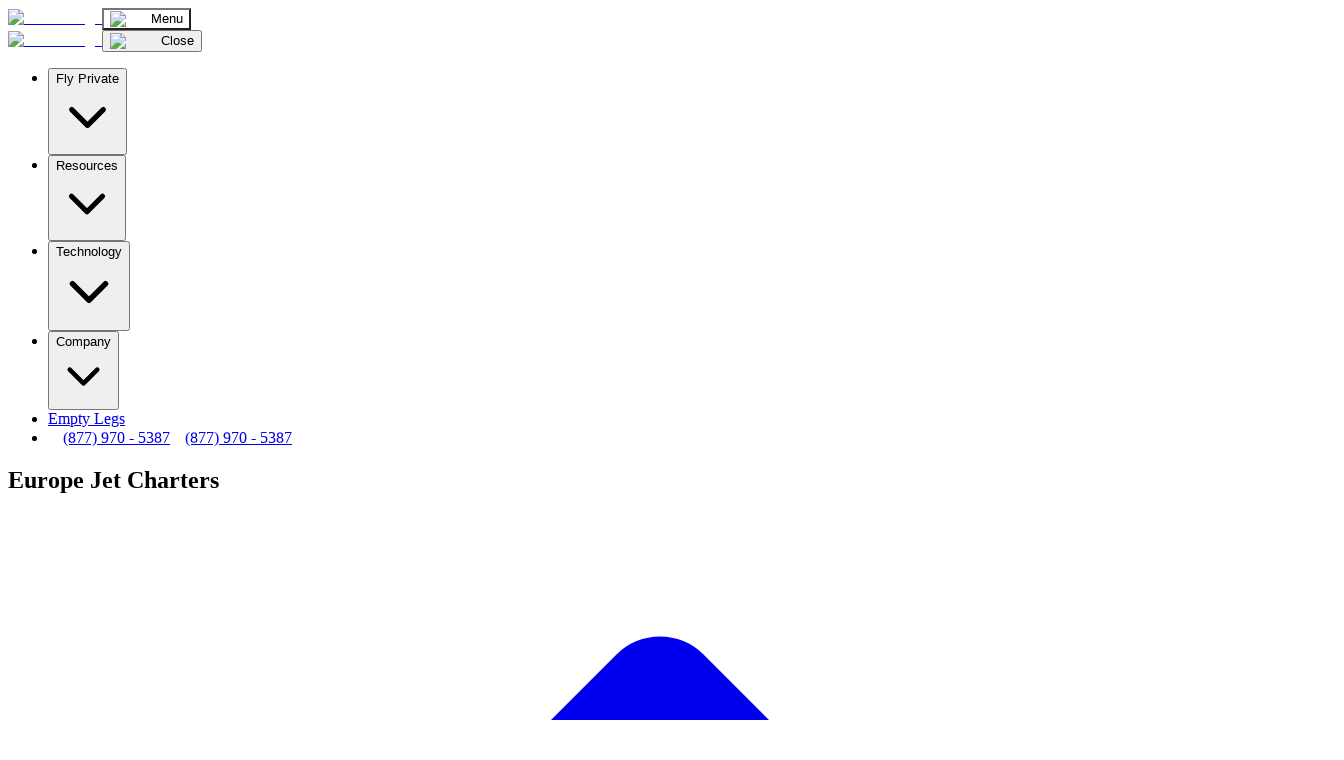

--- FILE ---
content_type: text/html; charset=utf-8
request_url: https://www.evojets.com/private-jet-charter-flights-to-europe/
body_size: 13050
content:
<!DOCTYPE html><html lang="en"><head><meta charSet="utf-8"/><meta name="viewport" content="width=device-width, initial-scale=1"/><link rel="preload" href="/_next/static/media/6fff50b9ca3b4fa4-s.p.woff2" as="font" crossorigin="" type="font/woff2"/><link rel="preload" href="/_next/static/media/de42cfb9a3b980ae-s.p.woff2" as="font" crossorigin="" type="font/woff2"/><link rel="stylesheet" href="/_next/static/css/012ca42916b59eb3.css" data-precedence="next"/><link rel="stylesheet" href="/_next/static/css/028036063f25a4de.css" data-precedence="next"/><link rel="stylesheet" href="/_next/static/css/7ed652515ddeef69.css" data-precedence="next"/><link rel="preload" as="script" fetchPriority="low" href="/_next/static/chunks/webpack-8cc12b24388da496.js"/><script src="/_next/static/chunks/fd9d1056-f3389a21b007d3fd.js" async=""></script><script src="/_next/static/chunks/7023-59893753df9d5c1d.js" async=""></script><script src="/_next/static/chunks/main-app-881f01dbe13267cd.js" async=""></script><script src="/_next/static/chunks/5288-9f2213a2f20854eb.js" async=""></script><script src="/_next/static/chunks/6021-fc4c3c523a8a9b00.js" async=""></script><script src="/_next/static/chunks/5747-bb309e0d0c5dcf73.js" async=""></script><script src="/_next/static/chunks/3153-ce8a23f3c8ab8f6f.js" async=""></script><script src="/_next/static/chunks/6797-45f7f44429bc3574.js" async=""></script><script src="/_next/static/chunks/2743-34ed3cc3c8fc16d8.js" async=""></script><script src="/_next/static/chunks/5127-9416f633582cde1d.js" async=""></script><script src="/_next/static/chunks/app/%5BcitySlug%5D/page-3258568b5e8b888e.js" async=""></script><script src="/_next/static/chunks/app/%5BcitySlug%5D/not-found-0e73779beed7f1db.js" async=""></script><script src="/_next/static/chunks/app/layout-3a405c8308020992.js" async=""></script><link rel="preload" href="https://maps.googleapis.com/maps/api/js?key=AIzaSyCEhm75oB1JfByYu9T5GQouo9a0jc-HRKA" as="script"/><link rel="preload" href="https://www.googletagmanager.com/gtag/js?id=G-6Q4K1EPWPJ" as="script"/><link rel="preload" href="//static.getclicky.com/js" as="script"/><meta name="theme-color" content="#ffffff"/><title>Europe Private Jet Charter | evoJets</title><meta name="description" content="Private flights to and from Europe with evoJets. Global private travel provider since 2006, A+ rating on BBB. Call (877) 970-5387 today!"/><meta name="robots" content="index, follow"/><link rel="canonical" href="https://www.evojets.com/private-jet-charter-flights-to-europe/"/><meta property="og:title" content="Europe Private Jet Charter | evoJets"/><meta property="og:description" content="Private flights to and from Europe with evoJets. Global private travel provider since 2006, A+ rating on BBB. Call (877) 970-5387 today!"/><meta property="og:url" content="https://www.evojets.com/private-jet-charter-flights-to-europe/"/><meta property="og:image" content="https://evojets-2025-g3i3o43vm-evo-jets-2025.vercel.app/images/cities/europe.jpg"/><meta property="og:image:width" content="1200"/><meta property="og:image:height" content="630"/><meta property="og:image:alt" content="Private Jet Charter to Europe - evoJets"/><meta property="og:type" content="website"/><meta name="twitter:card" content="summary_large_image"/><meta name="twitter:title" content="Europe Private Jet Charter | evoJets"/><meta name="twitter:description" content="Private flights to and from Europe with evoJets. Global private travel provider since 2006, A+ rating on BBB. Call (877) 970-5387 today!"/><meta name="twitter:image" content="https://evojets-2025-g3i3o43vm-evo-jets-2025.vercel.app/images/cities/europe.jpg"/><link rel="icon" href="/favicon.ico" type="image/x-icon" sizes="48x48"/><link rel="icon" href="/icon.png?5921f78b1608da40" type="image/png" sizes="32x32"/><link rel="apple-touch-icon" href="/apple-icon.png?4ed776b59014c935" type="image/png" sizes="180x180"/><meta name="next-size-adjust"/><link rel="stylesheet" type="text/css" charSet="UTF-8" href="https://cdnjs.cloudflare.com/ajax/libs/slick-carousel/1.8.1/slick.min.css"/><link rel="stylesheet" type="text/css" href="https://cdnjs.cloudflare.com/ajax/libs/slick-carousel/1.8.1/slick-theme.min.css"/><link rel="stylesheet" href="https://cdnjs.cloudflare.com/ajax/libs/font-awesome/6.7.2/css/all.min.css" integrity="sha384-..." crossorigin="anonymous"/><script src="/_next/static/chunks/polyfills-78c92fac7aa8fdd8.js" noModule=""></script></head><body class="__variable_7639bc"><div class="bg-transparent absolute top-0 left-0 w-full z-40 xl:pt-4"><header><nav><div class="container mx-auto"><div class="flex flex-wrap items-center justify-between mx-auto py-4"><a class="flex items-center space-x-3 rtl:space-x-reverse" href="https://www.evojets.com"><img alt="evoJets logo" loading="lazy" width="611" height="120" decoding="async" data-nimg="1" class="logo-header w-auto" style="color:transparent" srcSet="/_next/image/?url=%2F_next%2Fstatic%2Fmedia%2Fprivate-jet-broker-retina-all-white.f00a400e.png&amp;w=640&amp;q=75 1x, /_next/image/?url=%2F_next%2Fstatic%2Fmedia%2Fprivate-jet-broker-retina-all-white.f00a400e.png&amp;w=1920&amp;q=75 2x" src="/_next/image/?url=%2F_next%2Fstatic%2Fmedia%2Fprivate-jet-broker-retina-all-white.f00a400e.png&amp;w=1920&amp;q=75"/></a><button data-collapse-toggle="navbar-default" type="button" style="background:#FFFFFF1A" class="inline-flex items-center px-8 py-4 w-max h-auto justify-center text-sm text-gray-500 md:hidden hover:transparent focus:outline-none focus:ring-2 focus:ring-gray-200 dark:text-gray-400 dark:hover:bg-gray-700 dark:focus:ring-gray-600" aria-controls="navbar-default" aria-expanded="false"><span class="sr-only">Open main menu</span><span class="flex gap-2 items-center text-base text-white font-medium "><img alt="bars" loading="lazy" width="20" height="16" decoding="async" data-nimg="1" class="menu-bar" style="color:transparent" srcSet="/_next/image/?url=%2F_next%2Fstatic%2Fmedia%2Fmenu.2a75b9f5.svg&amp;w=32&amp;q=75 1x, /_next/image/?url=%2F_next%2Fstatic%2Fmedia%2Fmenu.2a75b9f5.svg&amp;w=48&amp;q=75 2x" src="/_next/image/?url=%2F_next%2Fstatic%2Fmedia%2Fmenu.2a75b9f5.svg&amp;w=48&amp;q=75"/>Menu</span></button><div class="transition-all bg-white  w-100   md:bg-transparent duration-300 hidden w-full bg md:block md:w-auto" id="navbar-default"><div class="flex mt-4 gap-2 justify-between items-center md:hidden px-6"><a class="flex items-center space-x-3 rtl:space-x-reverse" href="/"><img alt="evoJets logo" loading="lazy" width="204" height="40" decoding="async" data-nimg="1" class="logo-header w-auto" style="color:transparent" src="/_next/static/media/mobile-menu-logo.29c6d42e.png"/></a><button class=" text-black  bg-white border  border-light-color flex items-center gap-1 font-medium text-base px-6 py-3 rounded-0"><img alt="close" loading="lazy" width="12" height="12" decoding="async" data-nimg="1" class="menu-bar" style="color:transparent" srcSet="/_next/image/?url=%2F_next%2Fstatic%2Fmedia%2Fclose.fe39cc86.svg&amp;w=16&amp;q=75 1x, /_next/image/?url=%2F_next%2Fstatic%2Fmedia%2Fclose.fe39cc86.svg&amp;w=32&amp;q=75 2x" src="/_next/image/?url=%2F_next%2Fstatic%2Fmedia%2Fclose.fe39cc86.svg&amp;w=32&amp;q=75"/> <!-- -->Close</button></div><ul class="font-medium  bg-primary-color flex flex-col py-4 px-6 md:p-0 mt-2 align-center md:flex-row md:bg-transparent"><li><button class="inline-flex items-center w-full md:w-max justify-between md:justify-center  border-b border-light-color md:border-0 md:hover:border-b  py-3 md:py-2 md:px-3  lg:px-4  text-sm xl:text-base font-medium transition-colors text-prime-color md:text-white   md:hover:text-white focus:outline-none disabled:opacity-50 disabled:pointer-events-none hover:bg-transparent"><span>Fly Private</span><svg class="relative top-[1px] ml-1 h-5 w-5 transition-transform duration-300 ease-out " xmlns="http://www.w3.org/2000/svg" viewBox="0 0 24 24" fill="none" stroke="currentColor" stroke-width="2" stroke-linecap="round" stroke-linejoin="round" aria-hidden="true"><polyline points="6 9 12 15 18 9"></polyline></svg></button></li><li><button class="inline-flex items-center w-full md:w-max justify-between md:justify-center border-b  border-light-color md:border-0 md:hover:border-b py-3 md:py-2 md:px-3  lg:px-4  text-sm xl:text-base font-medium transition-colors text-prime-color md:text-white  md:rounded-0 md:hover:text-white focus:outline-none disabled:opacity-50 disabled:pointer-events-none hover:bg-transparent hover:border-b hover:border-light-color"><span>Resources</span><svg class="relative top-[1px] ml-1 h-5 w-5 transition-transform duration-300 ease-out " xmlns="http://www.w3.org/2000/svg" viewBox="0 0 24 24" fill="none" stroke="currentColor" stroke-width="2" stroke-linecap="round" stroke-linejoin="round" aria-hidden="true"><polyline points="6 9 12 15 18 9"></polyline></svg></button></li><li><button class="inline-flex items-center w-full md:w-max justify-between md:justify-center border-b  border-light-color md:border-0 md:hover:border-b py-3 md:py-2 md:px-3  lg:px-4  text-sm xl:text-base font-medium transition-colors text-prime-color md:text-white   md:hover:text-white focus:outline-none disabled:opacity-50 disabled:pointer-events-none hover:bg-transparent"><span>Technology</span><svg class="relative top-[1px] ml-1 h-5 w-5 transition-transform duration-300 ease-out " xmlns="http://www.w3.org/2000/svg" viewBox="0 0 24 24" fill="none" stroke="currentColor" stroke-width="2" stroke-linecap="round" stroke-linejoin="round" aria-hidden="true"><polyline points="6 9 12 15 18 9"></polyline></svg></button></li><li><button class="inline-flex items-center w-full md:w-max justify-between md:justify-center border-b border-light-color md:border-0 md:hover:border-b  py-3 md:py-2 md:px-3  lg:px-4  text-sm xl:text-base font-medium transition-colors text-prime-color md:text-white  md:hover:text-white focus:outline-none disabled:opacity-50 disabled:pointer-events-none hover:bg-transparent"><span>Company</span><svg class="relative top-[1px] ml-1 h-5 w-5 transition-transform duration-300 ease-out " xmlns="http://www.w3.org/2000/svg" viewBox="0 0 24 24" fill="none" stroke="currentColor" stroke-width="2" stroke-linecap="round" stroke-linejoin="round" aria-hidden="true"><polyline points="6 9 12 15 18 9"></polyline></svg></button></li><li><a href="/empty-leg-flights/" class="block py-3 md:py-2 md:px-3  lg:px-4   text-sm text-prime-color md:text-white   border-b  border-light-color md:border-0 md:hover:border-b xl:px-5  xl:text-base">Empty Legs</a></li><li><a class="hidden md:flex flex-row justify-center items-center px-4 py-[14px] gap-2 bg-white/10  text-white font-semibold text-sm leading-[100%] md:ml-5 whitespace-nowrap" href="tel:+18779705387"><svg width="15" height="15" viewBox="0 0 13 13" fill="none" xmlns="http://www.w3.org/2000/svg"><path d="M1.34375 1.03906C0.851562 1.15625 0.5 1.60156 0.5 2.09375C0.5 7.85938 5.1875 12.5 10.9297 12.5C11.4219 12.5 11.8672 12.1719 11.9844 11.6797L12.4766 9.47656C12.5938 8.96094 12.3359 8.44531 11.8672 8.23438L9.47656 7.22656C9.05469 7.03906 8.53906 7.15625 8.23438 7.53125L7.46094 8.46875C6.24219 7.78906 5.21094 6.78125 4.55469 5.5625L5.49219 4.78906C5.86719 4.48438 5.98438 3.96875 5.79688 3.54688L4.76562 1.15625C4.57812 0.6875 4.0625 0.429688 3.54688 0.546875L1.34375 1.03906ZM10.8828 11.375C5.79688 11.3516 1.64844 7.22656 1.625 2.14062L3.75781 1.64844L4.74219 3.94531L3.14844 5.25781C4.25 7.57812 5.44531 8.77344 7.76562 9.875L9.07812 8.28125L11.375 9.26562L10.8828 11.375Z" fill="white"></path></svg><span>(877) 970 - 5387</span></a><a class="md:hidden flex flex-row justify-center items-center mt-4 px-5 py-4 gap-2 bg-prime-color rounded-0 text-white font-semibold text-sm leading-[100%] w-full" href="tel:+18779705387"><svg width="15" height="15" viewBox="0 0 13 13" fill="none" xmlns="http://www.w3.org/2000/svg"><path d="M1.34375 1.03906C0.851562 1.15625 0.5 1.60156 0.5 2.09375C0.5 7.85938 5.1875 12.5 10.9297 12.5C11.4219 12.5 11.8672 12.1719 11.9844 11.6797L12.4766 9.47656C12.5938 8.96094 12.3359 8.44531 11.8672 8.23438L9.47656 7.22656C9.05469 7.03906 8.53906 7.15625 8.23438 7.53125L7.46094 8.46875C6.24219 7.78906 5.21094 6.78125 4.55469 5.5625L5.49219 4.78906C5.86719 4.48438 5.98438 3.96875 5.79688 3.54688L4.76562 1.15625C4.57812 0.6875 4.0625 0.429688 3.54688 0.546875L1.34375 1.03906ZM10.8828 11.375C5.79688 11.3516 1.64844 7.22656 1.625 2.14062L3.75781 1.64844L4.74219 3.94531L3.14844 5.25781C4.25 7.57812 5.44531 8.77344 7.76562 9.875L9.07812 8.28125L11.375 9.26562L10.8828 11.375Z" fill="white"></path></svg><span>(877) 970 - 5387</span></a></li></ul></div></div></div></nav></header></div><section id="hero" class="cost-banner relative bg-no-repeat bg-cover bg-center z-10" style="position:relative"><div class="absolute inset-0 w-full h-full" style="background:linear-gradient(0deg, rgba(7, 11, 33, 0.45) 0%, rgba(7, 11, 33, 0.45) 100%), 
                  linear-gradient(180deg, rgba(7, 11, 33, 0.90) 9.67%, rgba(7, 11, 33, 0.00) 52.52%), 
                  url(/images/cities/europe.jpg) center/cover no-repeat"></div><div class="container mx-auto relative z-10"><div class="grid grid-cols-1 gap-4 md:grid-cols-1"><div class="pt-32 pb-24 lg:pb-28 2xl:pt-56 2xl:pb-32 2xl:col-span-2"><h1 class="text-4xl text-white text-center mb-5 font-light md:text-5xl xl:mb-10 2xl:text-6xl">Europe Jet Charters</h1></div></div></div></section><section class="bg-light-theme text-prime-color city-wrapper py-10 md:py-20"><div class="container mx-auto"><nav class="flex mb-10" aria-label="Breadcrumb"><ol class="inline-flex items-center flex-wrap lg:flex-row gap-1 space-x-1 md:space-x-2"><li class="inline-flex items-center"><a class="text-prime-color text-sm font-semibold inline-flex items-center" href="/"><svg class="w-5 h-5 mr-2.5" fill="currentColor" viewBox="0 0 20 20" xmlns="http://www.w3.org/2000/svg"><path d="M10.707 2.293a1 1 0 00-1.414 0l-7 7a1 1 0 001.414 1.414L4 10.414V17a1 1 0 001 1h2a1 1 0 001-1v-2a1 1 0 011-1h2a1 1 0 011 1v2a1 1 0 001 1h2a1 1 0 001-1v-6.586l.293.293a1 1 0 001.414-1.414l-7-7z"></path></svg>Home</a></li><li><span>/</span></li><li><div class="flex items-center"><a class="text-prime-color ml-1 md:ml-2 text-sm font-medium" href="/international-private-jet-travel/">Cities</a></div></li><li>/</li><li><div class="flex items-center"><span class="text-prime-color ml-1 md:ml-2 text-sm font-medium" aria-current="page">Europe Jet Charters</span></div></li></ol></nav><div class="grid grid-cols-1 gap-y-10 2xl:gap-y-10 2xl:gap-10 lg:grid-cols-6 2xl:grid-cols-4 w-full"><div class="cities-col grid-cols md:col-span-full lg:col-span-4 2xl:col-span-3 md:pr-10 xl:pr-20"><div class="accordion"><h3 style="display:flex;justify-content:space-between;align-items:center;padding:40px 36px;gap:1rem;cursor:pointer;width:100%;background-color:white;border-bottom:none" class="text-2xl md:text-3xl text-prime-color hover:bg-white hover:text-blue-color"><span class="flex-grow">Europe Airports &amp; Charter Routes</span><div style="width:38px;height:38px;min-width:38px;min-height:38px;display:flex;align-items:center;justify-content:center;border-radius:0px;box-sizing:border-box;flex-shrink:0;margin-left:auto;border:1px solid #070E2E!important"><svg width="14" height="8" viewBox="0 0 14 8" fill="none" xmlns="http://www.w3.org/2000/svg"><path d="M13.5 1.5625L7.53125 7.28125C7.34375 7.4375 7.15625 7.5 7 7.5C6.8125 7.5 6.625 7.4375 6.46875 7.3125L0.46875 1.5625C0.15625 1.28125 0.15625 0.78125 0.4375 0.5C0.71875 0.1875 1.21875 0.1875 1.5 0.46875L7 5.71875L12.4688 0.46875C12.75 0.1875 13.25 0.1875 13.5312 0.5C13.8125 0.78125 13.8125 1.28125 13.5 1.5625Z" fill="#2447F2"></path></svg></div></h3><div class="accordion-content p-0 pb-8 px-8 bg-white mb-8" style="margin-top:0;border-top:none"><div class="content-styles"><p class="req_text2">A continent rich in culture, history and modern innovation, Europe offers something for every one of its millions of annual visitors. With aircraft available in every country, <a href="https://www.evojets.com/about-us/">evoJets is your most trusted source</a> for private charter flights to and from Europe.</p><h2>Jet Charter Services in Europe</h2><ul id="top_choices_long"><li><strong>Executive Travel</strong>
<p>With intercontinental aircraft moving between Europe and the US &amp;Asia at all times, we can offer competitive pricing on one-way flights between popular business destinations like New York, London, Moscow and Hong Kong. Save valuable time and create limitless flexibility with private jet travel on your own schedule, to anywhere in the world.</li><li><strong>Personal Travel</strong></p>
Planning a much-needed European vacation? We can help arrange your entire itinerary from takeoff to touchdown in any combination of international destinations. Our charter agents, crew and Ops personnel are experts in organizing international itineraries and managing the unique requirements of individual localities around the world. Let us worry about the details while you relax and enjoy your stay!</li></ul><h2>Europe Jet Charter FAQ</h2>
<p>The Europe jet charter process can be unfamiliar territory, especially for foreign travelers.  Each country has its own regulations, taxes, and inventory concerns to consider.  Here are some frequently asked questions about jet charter flights in Europe:</p>
<h3>How is currency determined for charter flights in Europe?</h3>
<p>While aircraft operators require payment in varying currencies, evoJets quotes trips only in USD.  Clients are not subject to FX fluctuations on <a href="https://www.evojets.com/international-private-jet-travel/">international private jet charters</a>.</p>
<h3>How much notice is required to book a private jet charter in Europe?</h3>
<p>We recommend as much notice as possible, especially if booking from a non-European time zone.  Payment processing and paperwork can be tricky on short notice, especially with big differences in time zones.</p>
<h3>What are the safety standards used for private jets in Europe?</h3>
<p>All Evo aircraft used for Europe jet charters exceed the International Standard for Business Aircraft Operations (IS-BAO).  We perform rigorous audits of aircraft and maintain internal records to ensure the continued <a href="https://www.evojets.com/private-jet-safety/">safety and quality of our aircraft</a>.</p>
<p>Call evoJets today at +1 (877) 970-JETS (5387) or <a href="https://www.evojets.com/charter-flight-cost-calculator/">click here</a> to request a quote.</p></div></div></div><div class="accordion"><h3 style="display:flex;justify-content:space-between;align-items:center;padding:40px 36px;gap:1rem;cursor:pointer;width:100%;background-color:white;border-bottom:none" class="text-2xl md:text-3xl text-prime-color hover:bg-white hover:text-blue-color"><span class="flex-grow">Aircraft Available</span><div style="width:38px;height:38px;min-width:38px;min-height:38px;display:flex;align-items:center;justify-content:center;border-radius:0px;box-sizing:border-box;flex-shrink:0;margin-left:auto;border:1px solid #070E2E!important"><svg width="14" height="8" viewBox="0 0 14 8" fill="none" xmlns="http://www.w3.org/2000/svg"><path d="M13.5 1.5625L7.53125 7.28125C7.34375 7.4375 7.15625 7.5 7 7.5C6.8125 7.5 6.625 7.4375 6.46875 7.3125L0.46875 1.5625C0.15625 1.28125 0.15625 0.78125 0.4375 0.5C0.71875 0.1875 1.21875 0.1875 1.5 0.46875L7 5.71875L12.4688 0.46875C12.75 0.1875 13.25 0.1875 13.5312 0.5C13.8125 0.78125 13.8125 1.28125 13.5 1.5625Z" fill="#2447F2"></path></svg></div></h3><div class="accordion-content p-0 pb-8 px-8 bg-white mb-8" style="margin-top:0;border-top:none"><div class="content-styles"><h2>Aircraft Available for Charter Flights in Europe</h2>
<p>Here is a list of aircraft commonly available for charter flights in Europe:</p>
<ul><li><strong>Phenom 100</strong> - Perfect for short flights like London to Nice, with comfortable seating for 4-5.</li></ul>
<ul><li><strong>Citation CJ3</strong> - Popular Light Jet that can fly between any two European countries, seating for 7.</li></ul>
<ul><li><a href="https://www.evojets.com/citation-excel-charter/"><strong>Citation Excel</strong></a> - One of the most popular Midsize Jets in history, seating for 7-8.</li></ul>
<ul><li><strong>Legacy 650</strong> - Huge cabin, free WiFi, intercontinental range, seating for 14.</li></ul>

<p>View all of our aircraft available for charter <a href="https://www.evojets.com/aircraft-types/">here</a>.</p>
</div></div></div></div><div class="md:col-span-full lg:col-span-2 2xl:col-span-1"><div class="bg-prime-color cost-cal text-white relative pt-4 px-4 mb-10 md:p-6"><div class="w-full"><h3 class="text-2xl pb-4 text-white">Charter Flight Cost Calculator</h3><div class="grid grid-cols-2 border-b border-border-color"><div><button class="text-sm w-full text-light-color px-5 py-3 font-semibold border-b-2 text-white border-border-white">One Way</button></div><div><button class="text-sm w-full text-light-color px-5 py-3 ">Round Trip</button></div></div><div class="overlap-content bg-transparent pt-5"><div class="form"><div class="mx-auto w-full pt-0 sm:rounded-xl"><div class="w-full"><div class="mt-3"><form><div class="w-full grid grid-cols-1 gap-8 mb-2 md:grid-flow-col md:grid-rows-1"><div class="flex flex-wrap items-baseline gap-1 md:gap-3"><div class="flex justify-between w-full"><p class="text-base text-white">Passengers</p><div class="group relative cursor-pointer md:py-2"><div class="block w-full md:w-max md:flex items-center border-b border-border-color justify-between gap-3 md:space-x-2 bg-transparent pb-2"><button type="button"><img alt="decrease passengers" loading="lazy" width="36" height="36" decoding="async" data-nimg="1" class="w-4 h-4" style="color:transparent" srcSet="/_next/image/?url=%2F_next%2Fstatic%2Fmedia%2Fmius.8ac5f15c.png&amp;w=48&amp;q=75 1x, /_next/image/?url=%2F_next%2Fstatic%2Fmedia%2Fmius.8ac5f15c.png&amp;w=96&amp;q=75 2x" src="/_next/image/?url=%2F_next%2Fstatic%2Fmedia%2Fmius.8ac5f15c.png&amp;w=96&amp;q=75"/></button><span class="text-sm mx-1 font-medium text-white">2</span><button type="button"><img alt="increase passengers" loading="lazy" width="36" height="36" decoding="async" data-nimg="1" class="w-4 h-4" style="color:transparent" srcSet="/_next/image/?url=%2F_next%2Fstatic%2Fmedia%2Fpls.131f0920.png&amp;w=48&amp;q=75 1x, /_next/image/?url=%2F_next%2Fstatic%2Fmedia%2Fpls.131f0920.png&amp;w=96&amp;q=75 2x" src="/_next/image/?url=%2F_next%2Fstatic%2Fmedia%2Fpls.131f0920.png&amp;w=96&amp;q=75"/></button></div></div></div></div></div><div class="flex flex-col items-end gap-4"><div class="relative w-full"><label for="from" class="pointer-events-none relative top-0 left-0 origin-left text-sm text-light-color opacity-75 transition-all duration-100 ease-in-out peer-placeholder-shown:text-gray-500 peer-focus:top-0 peer-focus:pl-0 peer-focus:text-sm peer-focus:text-gray-800">From</label><div class="asyc-select search-select peer w-full bg-transparent border-0 outline-0 border-b border-border-color px-0 py-1 focus:border-gray-500 focus:outline-none"><input type="text" placeholder="Departure Airport" readOnly="" class="w-full bg-transparent border-0 outline-0 focus:outline-none" style="background:transparent;border:none;outline:none;box-shadow:none"/></div></div><div class="relative w-full"><label for="to" class="pointer-events-none relative top-0 left-0 origin-left text-sm text-light-color opacity-75 transition-all duration-100 ease-in-out peer-placeholder-shown:text-gray-500 peer-focus:top-0 peer-focus:pl-0 peer-focus:text-sm peer-focus:text-gray-800">To</label><div class="asyc-select search-select peer w-full bg-transparent border-0 outline-0 border-b border-border-color px-0 py-1 focus:border-gray-500 focus:outline-none"><input type="text" placeholder="Arrival Airport" readOnly="" class="w-full bg-transparent border-0 outline-0 focus:outline-none" style="background:transparent;border:none;outline:none;box-shadow:none"/></div></div><div class="grid gap-4 mt-4 w-full grid-cols-1"><div class="relative w-full"><label for="depart" class="block text-sm text-light-color opacity-75 mb-1">Departure Date</label><input type="date" id="depart" min="2026-01-29" max="2027-01-29" class="w-full border-b bg-transparent px-0 py-3 text-white focus:outline-none [color-scheme:dark] border-border-color focus:border-border-color" style="color-scheme:dark" name="depart" value=""/></div></div><div class="w-full mb-6 md:mb-0"><button type="submit" class="w-full text-sm semibold bg-white px-5 py-4 text-prime-color hover:bg-gray-100 focus:bg-gray-600 focus:outline-none">View Estimates and Book</button></div></div></form></div></div></div></div></div></div></div><div class="bg-white exp-block empty-slides relative py-4 px-4 mb-10 md:p-6"><h3 class="text-2xl pb-4 text-prime-color">Empty Legs</h3><div class="flex justify-center items-center h-40"><div class="animate-spin rounded-full h-8 w-8 border-b-2 border-prime-color"></div></div></div><div class="bg-transparent border-border-color border  relative py-4 px-4 md:p-6"><div class=""><h3 class="text-2xl pb-4 text-prime-color">Top US <br/>Chartered Cities</h3><ul class="flex flex-wrap gap-2 text-prime-color text-sm font-medium pt-5"><li class="px-3 py-2 bg-button-select hover:bg-blue-color hover:text-white"><a href="/private-jet-charter-flights-to-new-york-ny/">New York, NY </a></li><li class="px-3 py-2 bg-button-select hover:bg-blue-color hover:text-white"><a href="/private-jet-charter-flights-to-los-angeles-ca/">Los Angeles, CA </a></li><li class="px-3 py-2 bg-button-select hover:bg-blue-color hover:text-white"><a href="/private-jet-charter-flights-to-miami-fl/">Miami, FL </a></li><li class="px-3 py-2 bg-button-select hover:bg-blue-color hover:text-white"><a href="/private-jet-charter-flights-to-houston-tx/">Houston, TX </a></li><li class="px-3 py-2 bg-button-select hover:bg-blue-color hover:text-white"><a href="/private-jet-charter-flights-to-las-vegas-nv/">Las Vegas, NV </a></li><li class="px-3 py-2 bg-button-select hover:bg-blue-color hover:text-white"><a href="/private-jet-charter-flights-to-aspen-co/">Aspen, CO</a></li><li class="px-3 py-2 bg-button-select hover:bg-blue-color hover:text-white"><a href="/private-jet-charter-flights-to-san-francisco-ca/">San Francisco, CA</a></li><li class="px-3 py-2 bg-button-select hover:bg-blue-color hover:text-white"><a href="/private-jet-charter-flights-to-chicago-il/">Chicago, IL</a></li><li class="px-3 py-2 bg-button-select hover:bg-blue-color hover:text-white"><a href="/private-jet-charter-flights-to-dallas-tx/">Dallas, TX</a></li><li class="px-3 py-2 bg-button-select hover:bg-blue-color hover:text-white"><a href="/private-jet-charter-flights-to-denver-co/">Denver, CO</a></li></ul><a class="text-sm w-full xl:text-base mt-8 font-semibold bg-prime-color px-5 py-4 text-white focus:bg-gray-600 focus:outline-none block text-center" href="/us-private-jet-travel/">View All Chartered Cities</a></div></div></div></div></div></section><script type="application/ld+json">{"@context":"https://schema.org","@graph":[{"@type":"WebPage","@id":"https://www.evojets.com/private-jet-charter-flights-to-europe/","url":"https://www.evojets.com/private-jet-charter-flights-to-europe/","name":"Private Jet Charter Flights to Europe | evoJets","isPartOf":{"@id":"https://www.evojets.com/#website"},"datePublished":"2019-03-11 11:34:57","dateModified":"2019-03-11 11:34:57","description":"Book a private jet charter to Europe with evoJets. Learn about airports, pricing, and available aircraft for your luxury travel needs.","breadcrumb":{"@id":"https://www.evojets.com/private-jet-charter-flights-to-europe/#breadcrumb"},"inLanguage":"en-US","potentialAction":[{"@type":"ReadAction","target":["https://www.evojets.com/private-jet-charter-flights-to-europe/"]}],"primaryImageOfPage":{"@id":"https://www.evojets.com/private-jet-charter-flights-to-europe/#primaryimage"},"image":{"@id":"https://www.evojets.com/private-jet-charter-flights-to-europe/#primaryimage"}},{"@type":"BreadcrumbList","@id":"https://www.evojets.com/private-jet-charter-flights-to-europe/#breadcrumb","itemListElement":[{"@type":"ListItem","position":1,"name":"Home","item":"https://www.evojets.com/"},{"@type":"ListItem","position":2,"name":"Cities","item":"https://www.evojets.com/international-private-jet-travel/"},{"@type":"ListItem","position":3,"name":"Europe"}]},{"@type":"WebSite","@id":"https://www.evojets.com/#website","url":"https://www.evojets.com/","name":"evoJets","description":"Private Jet Charter Services","publisher":{"@id":"https://www.evojets.com/#organization"},"potentialAction":[{"@type":"SearchAction","target":{"@type":"EntryPoint","urlTemplate":"https://www.evojets.com/?s={search_term_string}"},"query-input":"required name=search_term_string"}],"inLanguage":"en-US"},{"@type":"Organization","@id":"https://www.evojets.com/#organization","name":"evoJets","url":"https://www.evojets.com/","logo":{"@type":"ImageObject","inLanguage":"en-US","@id":"https://www.evojets.com/#/schema/logo/image/","url":"https://www.evojets.com/wp-content/uploads/2019/04/jet-charter-broker-standard.png","contentUrl":"https://www.evojets.com/wp-content/uploads/2019/04/jet-charter-broker-standard.png","width":280,"height":55,"caption":"evoJets"},"image":{"@id":"https://www.evojets.com/#/schema/logo/image/"}},{"@type":"ImageObject","inLanguage":"en-US","@id":"https://www.evojets.com/private-jet-charter-flights-to-europe/#primaryimage","url":"https://www.evojets.com/wp-content/uploads/2018/07/europe.jpg","contentUrl":"https://www.evojets.com/wp-content/uploads/2018/07/europe.jpg","caption":"Private Jet Charter to Europe"}]}</script><footer class="bg-new-footer bg-footer-lines bg-right-bottom bg-cover bg-no-repeat"><div class="bg-footer-line bg-left-top bg-no-repeat bg-contain py-20"><div class="container mx-auto z-10 relative"><div class="md:grid block grid-cols-1 md:grid-cols-4 gap-6 place-content-start place-items-start mb-[24px] md:mb-[75px] md:place-items-start md:place-content-start"><div class="md:col-span-2"><h2 class="text-4xl text-white  mb-5 font-light md:text-left md:text-5xl xl:text-7xl xl:mb-10">Start Your Private Jet Journey with evoJets</h2><p class="text-white text-sm mb-4">evoJets is a global provider of private aviation solutions, founded in Aspen, CO and headquartered in NYC.</p><p class="text-white text-sm mb-6">evoJets is an Indirect Air Carrier and does not own or operate aircraft. View our full disclaimer<!-- --> <a class="text-white underline" href="/disclaimer/">here</a>.</p><a href="/charter-flight-cost-calculator/"><span class="text-sm w-full xl:text-base font-medium bg-white px-5 py-3 text-black focus:bg-gray-600 md:w-max focus:outline-none inline-block text-center cursor-pointer">Start with Charter</span></a></div><div class="w-full"></div></div><section class="xl:mt-5"><div class="mx-auto"><div class="flex flex-col w-full  md:items-start items-start justify-start gap-6 pb-8"><div class="footer-log flex justify-between items-center md:block"><a class="py-1.5" href="/"><img alt="evoJets logo" loading="lazy" width="150" height="60" decoding="async" data-nimg="1" class="footer-logo w-auto scale-75 origin-left" style="color:transparent" srcSet="/_next/image/?url=%2F_next%2Fstatic%2Fmedia%2Flogo-white-retina.f00a400e.png&amp;w=256&amp;q=75 1x, /_next/image/?url=%2F_next%2Fstatic%2Fmedia%2Flogo-white-retina.f00a400e.png&amp;w=384&amp;q=75 2x" src="/_next/image/?url=%2F_next%2Fstatic%2Fmedia%2Flogo-white-retina.f00a400e.png&amp;w=384&amp;q=75"/></a><div class="flex items-center md:hidden gap-4"><a href="#" class="p-2 rounded-full aspect-square text-white transition-all duration-500 focus-within:outline-0 focus-within:text-indigo-600 focus-within:border-indigo-600"><svg xmlns="http://www.w3.org/2000/svg" class="w-[1.688rem] h-[1.688rem]" viewBox="0 0 20 20" fill="none"><path d="M6.87818 15.5556V7.87128H4.31767V15.5556H6.87845H6.87818ZM5.59846 6.82229C6.49118 6.82229 7.04695 6.23223 7.04695 5.49481C7.03024 4.74059 6.49118 4.16699 5.61544 4.16699C4.7391 4.16699 4.16675 4.74059 4.16675 5.49474C4.16675 6.23216 4.72232 6.82223 5.58168 6.82223H5.59826L5.59846 6.82229ZM8.29546 15.5556H10.8558V11.2648C10.8558 11.0354 10.8725 10.8055 10.9401 10.6417C11.1251 10.1826 11.5464 9.70742 12.2539 9.70742C13.1802 9.70742 13.551 10.412 13.551 11.4451V15.5556H16.1112V11.1497C16.1112 8.78945 14.8482 7.69112 13.1636 7.69112C11.7825 7.69112 11.1759 8.46114 10.8389 8.9856H10.856V7.87154H8.29559C8.32901 8.59243 8.29539 15.5559 8.29539 15.5559L8.29546 15.5556Z" fill="currentColor"></path></svg></a></div></div><div class="grid grid-cols-1 md:grid-cols-3 gap-5 w-full mt-6"><div><h3 class="text-white text-sm font-semibold mb-3 uppercase tracking-wide">CORE SERVICES</h3><ul class="space-y-2 mb-6"><li><a class="text-white text-sm hover:text-indigo-600 transition-colors" href="/private-jet-charter/on-demand-jet-charter/">On-Demand Charter</a></li><li><a class="text-white text-sm hover:text-indigo-600 transition-colors" href="/evolved-charter-membership/">Evolved Membership</a></li><li><a class="text-white text-sm hover:text-indigo-600 transition-colors" href="/aircraft-sales/">Whole Ownership</a></li><li><a class="text-white text-sm hover:text-indigo-600 transition-colors" href="/jet-charter-software/">SaaS Solutions</a></li></ul><h3 class="text-white text-sm font-semibold mb-3 uppercase tracking-wide">TOOLS &amp; GUIDES</h3><ul class="space-y-2"><li><a class="text-white text-sm hover:text-indigo-600 transition-colors" href="/charter-flight-cost-calculator/">Charter Flight Cost Calculator</a></li><li><a class="text-white text-sm hover:text-indigo-600 transition-colors" href="/private-jet-charter-resources/">Jet Charter Resources</a></li><li><a class="text-white text-sm hover:text-indigo-600 transition-colors" href="/private-jet-airports/">Airport Guides</a></li><li><a class="text-white text-sm hover:text-indigo-600 transition-colors" href="/private-jet-charter-routes/">Major Routes</a></li></ul></div><div><h3 class="text-white text-sm font-semibold mb-3 uppercase tracking-wide">COMPANY</h3><ul class="space-y-2 mb-6"><li><a class="text-white text-sm hover:text-indigo-600 transition-colors" href="/about-us/">About Us</a></li><li><a class="text-white text-sm hover:text-indigo-600 transition-colors" href="/our-process/">Our Process</a></li><li><a class="text-white text-sm hover:text-indigo-600 transition-colors" href="/why-evojets/">Why evoJets?</a></li><li><a class="text-white text-sm hover:text-indigo-600 transition-colors" href="/contact/">Contact Us</a></li></ul><h3 class="text-white text-sm font-semibold mb-3 uppercase tracking-wide">LEGAL</h3><ul class="space-y-2"><li><a class="text-white text-sm hover:text-indigo-600 transition-colors" href="/terms-of-use/">Terms of Use</a></li><li><a class="text-white text-sm hover:text-indigo-600 transition-colors" href="/privacy-policy/">Privacy Policy</a></li><li><a class="text-white text-sm hover:text-indigo-600 transition-colors" href="/cookie-policy/">Cookie Policy</a></li></ul></div><div><h3 class="text-white text-sm font-semibold mb-3 uppercase tracking-wide">FEATURED CITIES</h3><ul class="space-y-2"><li><a class="text-white text-sm hover:text-indigo-600 transition-colors" href="/private-jet-charter-flights-to-new-york-ny/">New York</a></li><li><a class="text-white text-sm hover:text-indigo-600 transition-colors" href="/private-jet-charter-flights-to-aspen-co/">Aspen</a></li><li><a class="text-white text-sm hover:text-indigo-600 transition-colors" href="/private-jet-charter-flights-to-los-angeles-ca/">Los Angeles</a></li><li><a class="text-white text-sm hover:text-indigo-600 transition-colors" href="/private-jet-charter-flights-to-chicago-il/">Chicago</a></li><li><a class="text-white text-sm hover:text-indigo-600 transition-colors" href="/private-jet-charter-flights-to-miami-fl/">Miami</a></li><li><a class="text-white text-sm hover:text-indigo-600 transition-colors" href="/private-jet-charter-flights-to-london/">London</a></li><li><a class="text-white text-sm hover:text-indigo-600 transition-colors" href="/private-jet-charter-flights-to-paris/">Paris</a></li><li class="pt-2"><a class="text-white text-sm hover:text-indigo-600 transition-colors" href="/us-private-jet-travel/">View all US &amp; Canada</a></li><li><a class="text-white text-sm hover:text-indigo-600 transition-colors" href="/international-private-jet-travel/">View all International</a></li></ul></div></div></div><div class="pt-4 flex flex-col  md:flex-row items-start justify-between gap-4 md:gap-6 md:items-center"><span class="text-xs font-normal text-white">© 2025<a class="text-sm text-white" href="/"> <!-- -->evoJets<!-- --> </a></span><div class="md:flex items-center hidden gap-4"><a class="p-2 rounded-full aspect-square text-white transition-all duration-500 focus-within:outline-0 focus-within:text-indigo-600 focus-within:border-indigo-600" href="https://www.linkedin.com/company/evojets/"><svg xmlns="http://www.w3.org/2000/svg" class="w-[1.688rem] h-[1.688rem]" viewBox="0 0 20 20" fill="none"><path d="M6.87818 15.5556V7.87128H4.31767V15.5556H6.87845H6.87818ZM5.59846 6.82229C6.49118 6.82229 7.04695 6.23223 7.04695 5.49481C7.03024 4.74059 6.49118 4.16699 5.61544 4.16699C4.7391 4.16699 4.16675 4.74059 4.16675 5.49474C4.16675 6.23216 4.72232 6.82223 5.58168 6.82223H5.59826L5.59846 6.82229ZM8.29546 15.5556H10.8558V11.2648C10.8558 11.0354 10.8725 10.8055 10.9401 10.6417C11.1251 10.1826 11.5464 9.70742 12.2539 9.70742C13.1802 9.70742 13.551 10.412 13.551 11.4451V15.5556H16.1112V11.1497C16.1112 8.78945 14.8482 7.69112 13.1636 7.69112C11.7825 7.69112 11.1759 8.46114 10.8389 8.9856H10.856V7.87154H8.29559C8.32901 8.59243 8.29539 15.5559 8.29539 15.5559L8.29546 15.5556Z" fill="currentColor"></path></svg></a></div></div></div></section></div></div></footer><script src="/_next/static/chunks/webpack-8cc12b24388da496.js" async=""></script><script>(self.__next_f=self.__next_f||[]).push([0]);self.__next_f.push([2,null])</script><script>self.__next_f.push([1,"1:HL[\"/_next/static/media/6fff50b9ca3b4fa4-s.p.woff2\",\"font\",{\"crossOrigin\":\"\",\"type\":\"font/woff2\"}]\n2:HL[\"/_next/static/media/de42cfb9a3b980ae-s.p.woff2\",\"font\",{\"crossOrigin\":\"\",\"type\":\"font/woff2\"}]\n3:HL[\"/_next/static/css/012ca42916b59eb3.css\",\"style\"]\n4:HL[\"/_next/static/css/028036063f25a4de.css\",\"style\"]\n5:HL[\"/_next/static/css/7ed652515ddeef69.css\",\"style\"]\n"])</script><script>self.__next_f.push([1,"6:I[5751,[],\"\"]\n8:I[6302,[\"5288\",\"static/chunks/5288-9f2213a2f20854eb.js\",\"6021\",\"static/chunks/6021-fc4c3c523a8a9b00.js\",\"5747\",\"static/chunks/5747-bb309e0d0c5dcf73.js\",\"3153\",\"static/chunks/3153-ce8a23f3c8ab8f6f.js\",\"6797\",\"static/chunks/6797-45f7f44429bc3574.js\",\"2743\",\"static/chunks/2743-34ed3cc3c8fc16d8.js\",\"5127\",\"static/chunks/5127-9416f633582cde1d.js\",\"5740\",\"static/chunks/app/%5BcitySlug%5D/page-3258568b5e8b888e.js\"],\"default\"]\na:I[9275,[],\"\"]\nc:I[1343,[],\"\"]\nd:I[1392,[\"5288\",\"static/chunks/5288-9f2213a2f20854eb.js\",\"6797\",\"static/chunks/6797-45f7f44429bc3574.js\",\"3259\",\"static/chunks/app/%5BcitySlug%5D/not-found-0e73779beed7f1db.js\"],\"Header\"]\ne:I[231,[\"5288\",\"static/chunks/5288-9f2213a2f20854eb.js\",\"6797\",\"static/chunks/6797-45f7f44429bc3574.js\",\"3259\",\"static/chunks/app/%5BcitySlug%5D/not-found-0e73779beed7f1db.js\"],\"\"]\nf:I[2460,[\"5288\",\"static/chunks/5288-9f2213a2f20854eb.js\",\"6797\",\"static/chunks/6797-45f7f44429bc3574.js\",\"3259\",\"static/chunks/app/%5BcitySlug%5D/not-found-0e73779beed7f1db.js\"],\"Footer\"]\n10:I[4080,[\"3185\",\"static/chunks/app/layout-3a405c8308020992.js\"],\"\"]\n12:I[6130,[],\"\"]\n9:Ta73,"])</script><script>self.__next_f.push([1,"\u003cp class=\"req_text2\"\u003eA continent rich in culture, history and modern innovation, Europe offers something for every one of its millions of annual visitors. With aircraft available in every country, \u003ca href=\"https://www.evojets.com/about-us/\"\u003eevoJets is your most trusted source\u003c/a\u003e for private charter flights to and from Europe.\u003c/p\u003e\n\u003ch2\u003eJet Charter Services in Europe\u003c/h2\u003e\n\u003cul id=\"top_choices_long\"\u003e\n \t\u003cli\u003e\u003cstrong\u003eExecutive Travel\u003c/strong\u003e\nWith intercontinental aircraft moving between Europe and the US \u0026amp;Asia at all times, we can offer competitive pricing on one-way flights between popular business destinations like New York, London, Moscow and Hong Kong. Save valuable time and create limitless flexibility with private jet travel on your own schedule, to anywhere in the world.\u003c/li\u003e\n \t\u003cli\u003e\u003cstrong\u003ePersonal Travel\u003c/strong\u003e\nPlanning a much-needed European vacation? We can help arrange your entire itinerary from takeoff to touchdown in any combination of international destinations. Our charter agents, crew and Ops personnel are experts in organizing international itineraries and managing the unique requirements of individual localities around the world. Let us worry about the details while you relax and enjoy your stay!\u003c/li\u003e\n\u003c/ul\u003e\n\u003ch2\u003eEurope Jet Charter FAQ\u003c/h2\u003e\nThe Europe jet charter process can be unfamiliar territory, especially for foreign travelers.  Each country has its own regulations, taxes, and inventory concerns to consider.  Here are some frequently asked questions about jet charter flights in Europe:\n\u003ch3\u003eHow is currency determined for charter flights in Europe?\u003c/h3\u003e\nWhile aircraft operators require payment in varying currencies, evoJets quotes trips only in USD.  Clients are not subject to FX fluctuations on \u003ca href=\"https://www.evojets.com/international-private-jet-travel/\"\u003einternational private jet charters\u003c/a\u003e.\n\u003ch3\u003eHow much notice is required to book a private jet charter in Europe?\u003c/h3\u003e\nWe recommend as much notice as possible, especially if booking from a non-European time zone.  Payment processing and paperwork can be tricky on short notice, especially with big differences in time zones.\n\u003ch3\u003eWhat are the safety standards used for private jets in Europe?\u003c/h3\u003e\nAll Evo aircraft used for Europe jet charters exceed the International Standard for Business Aircraft Operations (IS-BAO).  We perform rigorous audits of aircraft and maintain internal records to ensure the continued \u003ca href=\"https://www.evojets.com/private-jet-safety/\"\u003esafety and quality of our aircraft\u003c/a\u003e.\n\nCall evoJets today at +1 (877) 970-JETS (5387) or \u003ca href=\"https://www.evojets.com/charter-flight-cost-calculator/\"\u003eclick here\u003c/a\u003e to request a quote."])</script><script>self.__next_f.push([1,"b:[\"citySlug\",\"private-jet-charter-flights-to-europe\",\"d\"]\n13:[]\n"])</script><script>self.__next_f.push([1,"0:[[[\"$\",\"link\",\"0\",{\"rel\":\"stylesheet\",\"href\":\"/_next/static/css/012ca42916b59eb3.css\",\"precedence\":\"next\",\"crossOrigin\":\"$undefined\"}]],[\"$\",\"$L6\",null,{\"buildId\":\"qRbMKw1m3dBMAU0Lbwth-\",\"assetPrefix\":\"\",\"initialCanonicalUrl\":\"/private-jet-charter-flights-to-europe/\",\"initialTree\":[\"\",{\"children\":[[\"citySlug\",\"private-jet-charter-flights-to-europe\",\"d\"],{\"children\":[\"__PAGE__?{\\\"citySlug\\\":\\\"private-jet-charter-flights-to-europe\\\"}\",{}]}]},\"$undefined\",\"$undefined\",true],\"initialSeedData\":[\"\",{\"children\":[[\"citySlug\",\"private-jet-charter-flights-to-europe\",\"d\"],{\"children\":[\"__PAGE__\",{},[[\"$L7\",[\"$\",\"$L8\",null,{\"cityData\":{\"id\":\"16722\",\"title\":\"Europe\",\"pageTitle\":\"Europe Jet Charters\",\"slug\":\"private-jet-charter-flights-to-europe\",\"date\":\"2019-03-11 11:34:57\",\"featuredImage\":\"/images/cities/europe.jpg\",\"originalFeaturedImage\":\"https://www.evojets.com/wp-content/uploads/2018/07/europe.jpg\",\"isInternational\":true,\"cityWithoutState\":\"Europe\",\"thumbnailTitle\":\"Europe\",\"postStatus\":\"publish\",\"cityType\":\"All International,Europe\",\"featuredImageMeta\":{\"title\":\"europe\",\"caption\":\"\",\"altText\":\"jet-charter-companies-europe\",\"description\":\"\",\"fileName\":\"europe.jpg\"},\"airportsAndRoutes\":\"$9\",\"charterPricing\":\"\",\"aircraftAvailable\":\"\u003ch2\u003eAircraft Available for Charter Flights in Europe\u003c/h2\u003e\\r\\nHere is a list of aircraft commonly available for charter flights in Europe:\\r\\n\u003cul\u003e\\r\\n \\t\u003cli\u003e\u003cstrong\u003ePhenom 100\u003c/strong\u003e - Perfect for short flights like London to Nice, with comfortable seating for 4-5.\u003c/li\u003e\\r\\n \\t\u003cli\u003e\u003cstrong\u003eCitation CJ3\u003c/strong\u003e - Popular Light Jet that can fly between any two European countries, seating for 7.\u003c/li\u003e\\r\\n \\t\u003cli\u003e\u003ca href=\\\"https://www.evojets.com/citation-excel-charter/\\\"\u003e\u003cstrong\u003eCitation Excel\u003c/strong\u003e\u003c/a\u003e - One of the most popular Midsize Jets in history, seating for 7-8.\u003c/li\u003e\\r\\n \\t\u003cli\u003e\u003cstrong\u003eLegacy 650\u003c/strong\u003e - Huge cabin, free WiFi, intercontinental range, seating for 14.\u003c/li\u003e\\r\\n\u003c/ul\u003e\\r\\nView all of our aircraft available for charter \u003ca href=\\\"https://www.evojets.com/aircraft-types/\\\"\u003ehere\u003c/a\u003e.\",\"charterFaq\":\"\",\"travelGuide\":\"\",\"useAlternateLayout\":false,\"customToggleTitle\":\"\",\"addCityMap\":false,\"cityMapName\":\"Europe\",\"mapZoom\":\"9\",\"dynamicCommonRoutes\":[],\"dynamicCharterPricing\":[],\"charterPricingH2\":\"\",\"charterPricingLeadText\":\"\",\"commonRoutesH2\":\"\",\"alreadyHasCommonRoutes\":false,\"alreadyHasCharterPricing\":false,\"alreadyHasBallparkHourlyRates\":false,\"regionalLinkText\":\"\",\"seoTitle\":\"\",\"metaDesc\":\"\",\"seoMetadata\":{\"metaRobotsNoindex\":\"\",\"metaRobotsNofollow\":\"\",\"metaRobotsAdv\":\"\",\"bcTitle\":\"\",\"canonical\":\"\",\"redirect\":\"\",\"opengraphTitle\":\"\",\"opengraphDescription\":\"\",\"opengraphImage\":\"\",\"twitterTitle\":\"\",\"twitterDescription\":\"\",\"twitterImage\":\"\",\"focusKeyword\":\"\",\"keywordSynonyms\":\"\",\"focusKeywords\":\"\"},\"cityFaqSchema\":\"\",\"schemaPageType\":\"\",\"schemaArticleType\":\"\",\"cornerstoneContent\":false,\"hasAirportsAndRoutes\":true,\"hasCharterPricing\":false,\"hasAircraftAvailable\":true,\"hasCharterFaq\":false,\"hasTravelGuide\":false}}]],null],null]},[\"$\",\"$La\",null,{\"parallelRouterKey\":\"children\",\"segmentPath\":[\"children\",\"$b\",\"children\"],\"error\":\"$undefined\",\"errorStyles\":\"$undefined\",\"errorScripts\":\"$undefined\",\"template\":[\"$\",\"$Lc\",null,{}],\"templateStyles\":\"$undefined\",\"templateScripts\":\"$undefined\",\"notFound\":[[\"$\",\"div\",null,{\"className\":\"bg-transparent absolute top-0 left-0 w-full z-40 xl:pt-4\",\"children\":[\"$\",\"$Ld\",null,{}]}],[\"$\",\"section\",null,{\"className\":\"cost-banner relative bg-no-repeat bg-cover bg-city-banner bg-center z-10\",\"children\":[\"$\",\"div\",null,{\"className\":\"container mx-auto\",\"children\":[\"$\",\"div\",null,{\"className\":\"grid grid-cols-1 gap-4 md:grid-cols-1\",\"children\":[\"$\",\"div\",null,{\"className\":\"pt-32 pb-24 lg:pb-28 2xl:pt-56 2xl:pb-32 2xl:col-span-2\",\"children\":[\"$\",\"h1\",null,{\"className\":\"text-4xl text-white text-center mb-5 font-light md:text-5xl xl:mb-10 2xl:text-6xl\",\"children\":\"City Not Found\"}]}]}]}]}],[\"$\",\"section\",null,{\"className\":\"bg-light-theme text-prime-color py-20\",\"children\":[\"$\",\"div\",null,{\"className\":\"container mx-auto\",\"children\":[\"$\",\"div\",null,{\"className\":\"max-w-2xl mx-auto text-center\",\"children\":[[\"$\",\"h2\",null,{\"className\":\"text-3xl font-semibold mb-6\",\"children\":\"We could not find that city\"}],[\"$\",\"p\",null,{\"className\":\"text-xl mb-8\",\"children\":\"The city page you are looking for does not exist or has been moved.\"}],[\"$\",\"div\",null,{\"className\":\"flex flex-col md:flex-row gap-4 justify-center\",\"children\":[[\"$\",\"$Le\",null,{\"href\":\"/us-private-jet-travel\",\"className\":\"bg-blue-600 text-white px-6 py-3 rounded-md hover:bg-blue-700 transition duration-300\",\"children\":\"Browse US Cities\"}],[\"$\",\"$Le\",null,{\"href\":\"/international-private-jet-travel\",\"className\":\"bg-blue-600 text-white px-6 py-3 rounded-md hover:bg-blue-700 transition duration-300\",\"children\":\"Browse International Cities\"}],[\"$\",\"$Le\",null,{\"href\":\"/\",\"className\":\"bg-gray-200 text-gray-800 px-6 py-3 rounded-md hover:bg-gray-300 transition duration-300\",\"children\":\"Return Home\"}]]}]]}]}]}],[\"$\",\"footer\",null,{\"className\":\"bg-new-footer bg-footer-lines bg-right-bottom bg-cover bg-no-repeat\",\"children\":[\"$\",\"div\",null,{\"className\":\"bg-footer-line bg-left-top bg-no-repeat bg-contain py-20\",\"children\":[\"$\",\"$Lf\",null,{}]}]}]],\"notFoundStyles\":[[\"$\",\"link\",\"0\",{\"rel\":\"stylesheet\",\"href\":\"/_next/static/css/028036063f25a4de.css\",\"precedence\":\"next\",\"crossOrigin\":\"$undefined\"}]],\"styles\":[[\"$\",\"link\",\"0\",{\"rel\":\"stylesheet\",\"href\":\"/_next/static/css/028036063f25a4de.css\",\"precedence\":\"next\",\"crossOrigin\":\"$undefined\"}],[\"$\",\"link\",\"1\",{\"rel\":\"stylesheet\",\"href\":\"/_next/static/css/7ed652515ddeef69.css\",\"precedence\":\"next\",\"crossOrigin\":\"$undefined\"}]]}],null]},[[\"$\",\"html\",null,{\"lang\":\"en\",\"children\":[[\"$\",\"head\",null,{\"children\":[[\"$\",\"link\",null,{\"rel\":\"stylesheet\",\"type\":\"text/css\",\"charSet\":\"UTF-8\",\"href\":\"https://cdnjs.cloudflare.com/ajax/libs/slick-carousel/1.8.1/slick.min.css\"}],[\"$\",\"link\",null,{\"rel\":\"stylesheet\",\"type\":\"text/css\",\"href\":\"https://cdnjs.cloudflare.com/ajax/libs/slick-carousel/1.8.1/slick-theme.min.css\"}],[\"$\",\"link\",null,{\"rel\":\"stylesheet\",\"href\":\"https://cdnjs.cloudflare.com/ajax/libs/font-awesome/6.7.2/css/all.min.css\",\"integrity\":\"sha384-...\",\"crossOrigin\":\"anonymous\"}],[\"$\",\"$L10\",null,{\"src\":\"https://maps.googleapis.com/maps/api/js?key=AIzaSyCEhm75oB1JfByYu9T5GQouo9a0jc-HRKA\"}],[\"$\",\"$L10\",null,{\"src\":\"https://www.googletagmanager.com/gtag/js?id=G-6Q4K1EPWPJ\",\"strategy\":\"afterInteractive\"}],[\"$\",\"$L10\",null,{\"id\":\"google-analytics\",\"strategy\":\"afterInteractive\",\"children\":\"\\n            window.dataLayer = window.dataLayer || [];\\n            function gtag(){dataLayer.push(arguments);}\\n            gtag('js', new Date());\\n            gtag('config', 'G-6Q4K1EPWPJ');\\n            gtag('config', 'UA-5989625-1');\\n          \"}],[\"$\",\"$L10\",null,{\"id\":\"clicky-analytics\",\"strategy\":\"afterInteractive\",\"children\":\"\\n            var clicky_site_ids = clicky_site_ids || [];\\n            clicky_site_ids.push(101136518);\\n          \"}],[\"$\",\"$L10\",null,{\"src\":\"//static.getclicky.com/js\",\"strategy\":\"afterInteractive\"}]]}],[\"$\",\"body\",null,{\"className\":\"__variable_7639bc\",\"children\":[\"$\",\"$La\",null,{\"parallelRouterKey\":\"children\",\"segmentPath\":[\"children\"],\"error\":\"$undefined\",\"errorStyles\":\"$undefined\",\"errorScripts\":\"$undefined\",\"template\":[\"$\",\"$Lc\",null,{}],\"templateStyles\":\"$undefined\",\"templateScripts\":\"$undefined\",\"notFound\":[[\"$\",\"title\",null,{\"children\":\"404: This page could not be found.\"}],[\"$\",\"div\",null,{\"style\":{\"fontFamily\":\"system-ui,\\\"Segoe UI\\\",Roboto,Helvetica,Arial,sans-serif,\\\"Apple Color Emoji\\\",\\\"Segoe UI Emoji\\\"\",\"height\":\"100vh\",\"textAlign\":\"center\",\"display\":\"flex\",\"flexDirection\":\"column\",\"alignItems\":\"center\",\"justifyContent\":\"center\"},\"children\":[\"$\",\"div\",null,{\"children\":[[\"$\",\"style\",null,{\"dangerouslySetInnerHTML\":{\"__html\":\"body{color:#000;background:#fff;margin:0}.next-error-h1{border-right:1px solid rgba(0,0,0,.3)}@media (prefers-color-scheme:dark){body{color:#fff;background:#000}.next-error-h1{border-right:1px solid rgba(255,255,255,.3)}}\"}}],[\"$\",\"h1\",null,{\"className\":\"next-error-h1\",\"style\":{\"display\":\"inline-block\",\"margin\":\"0 20px 0 0\",\"padding\":\"0 23px 0 0\",\"fontSize\":24,\"fontWeight\":500,\"verticalAlign\":\"top\",\"lineHeight\":\"49px\"},\"children\":\"404\"}],[\"$\",\"div\",null,{\"style\":{\"display\":\"inline-block\"},\"children\":[\"$\",\"h2\",null,{\"style\":{\"fontSize\":14,\"fontWeight\":400,\"lineHeight\":\"49px\",\"margin\":0},\"children\":\"This page could not be found.\"}]}]]}]}]],\"notFoundStyles\":[],\"styles\":null}]}]]}],null],null],\"couldBeIntercepted\":false,\"initialHead\":[false,\"$L11\"],\"globalErrorComponent\":\"$12\",\"missingSlots\":\"$W13\"}]]\n"])</script><script>self.__next_f.push([1,"11:[[\"$\",\"meta\",\"0\",{\"name\":\"viewport\",\"content\":\"width=device-width, initial-scale=1\"}],[\"$\",\"meta\",\"1\",{\"name\":\"theme-color\",\"content\":\"#ffffff\"}],[\"$\",\"meta\",\"2\",{\"charSet\":\"utf-8\"}],[\"$\",\"title\",\"3\",{\"children\":\"Europe Private Jet Charter | evoJets\"}],[\"$\",\"meta\",\"4\",{\"name\":\"description\",\"content\":\"Private flights to and from Europe with evoJets. Global private travel provider since 2006, A+ rating on BBB. Call (877) 970-5387 today!\"}],[\"$\",\"meta\",\"5\",{\"name\":\"robots\",\"content\":\"index, follow\"}],[\"$\",\"link\",\"6\",{\"rel\":\"canonical\",\"href\":\"https://www.evojets.com/private-jet-charter-flights-to-europe/\"}],[\"$\",\"meta\",\"7\",{\"property\":\"og:title\",\"content\":\"Europe Private Jet Charter | evoJets\"}],[\"$\",\"meta\",\"8\",{\"property\":\"og:description\",\"content\":\"Private flights to and from Europe with evoJets. Global private travel provider since 2006, A+ rating on BBB. Call (877) 970-5387 today!\"}],[\"$\",\"meta\",\"9\",{\"property\":\"og:url\",\"content\":\"https://www.evojets.com/private-jet-charter-flights-to-europe/\"}],[\"$\",\"meta\",\"10\",{\"property\":\"og:image\",\"content\":\"https://evojets-2025-g3i3o43vm-evo-jets-2025.vercel.app/images/cities/europe.jpg\"}],[\"$\",\"meta\",\"11\",{\"property\":\"og:image:width\",\"content\":\"1200\"}],[\"$\",\"meta\",\"12\",{\"property\":\"og:image:height\",\"content\":\"630\"}],[\"$\",\"meta\",\"13\",{\"property\":\"og:image:alt\",\"content\":\"Private Jet Charter to Europe - evoJets\"}],[\"$\",\"meta\",\"14\",{\"property\":\"og:type\",\"content\":\"website\"}],[\"$\",\"meta\",\"15\",{\"name\":\"twitter:card\",\"content\":\"summary_large_image\"}],[\"$\",\"meta\",\"16\",{\"name\":\"twitter:title\",\"content\":\"Europe Private Jet Charter | evoJets\"}],[\"$\",\"meta\",\"17\",{\"name\":\"twitter:description\",\"content\":\"Private flights to and from Europe with evoJets. Global private travel provider since 2006, A+ rating on BBB. Call (877) 970-5387 today!\"}],[\"$\",\"meta\",\"18\",{\"name\":\"twitter:image\",\"content\":\"https://evojets-2025-g3i3o43vm-evo-jets-2025.vercel.app/images/cities/europe.jpg\"}],[\"$\",\"link\",\"19\",{\"rel\":\"icon\",\"href\":\"/favicon.ico\",\"type\":\"image/x-icon\",\"sizes\":\"48x48\"}],[\"$\",\"link\",\"20\",{\"rel\":\"icon\",\"href\":\"/icon.png?5921f78b1608da40\",\"type\":\"image/png\",\"sizes\":\"32x32\"}],[\"$\",\"link\",\"21\",{\"rel\":\"apple-touch-icon\",\"href\":\"/apple-icon.png?4ed776b59014c935\",\"type\":\"image/png\",\"sizes\":\"180x180\"}],[\"$\",\"meta\",\"22\",{\"name\":\"next-size-adjust\"}]]\n"])</script><script>self.__next_f.push([1,"7:null\n"])</script></body></html>